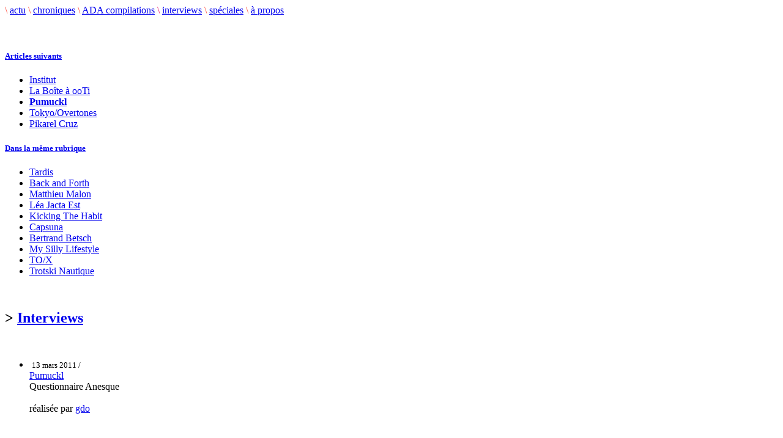

--- FILE ---
content_type: text/html; charset=utf-8
request_url: http://www.adecouvrirabsolument.com/spip.php?article4074
body_size: 5637
content:
<!DOCTYPE html>
<html dir="ltr" lang="fr">
<head>
<title>Pumuckl - Questionnaire Anesque - À découvrir absolument</title>
<meta name="description" content="Webzine musical" />
<meta http-equiv="Content-Type" content="text/html; charset=utf-8" />


<link rel="shortcut icon" href="squelettes/favicon.ico" />


<link rel="alternate" type="application/rss+xml" title="Syndiquer tout le site" href="https://www.adecouvrirabsolument.com/spip.php?page=backend" />


<!-- <link rel="stylesheet" href="squelettes/spip_style.css" type="text/css" media="all" /> -->


<link rel="stylesheet" href="squelettes/habillage.css" type="text/css" media="projection, screen, tv" />


<link rel="stylesheet" href="squelettes-dist/impression.css" type="text/css" media="print" />


<link rel='stylesheet' type='text/css' media='all' href='extensions/porte_plume/css/barre_outils.css' />
<link rel='stylesheet' type='text/css' media='all' href='https://www.adecouvrirabsolument.com/spip.php?page=barre_outils_icones.css' />
<link rel="stylesheet" href="plugins/notation 2/css/notation.v2.css" type="text/css" media="all" />
<script src="prive/javascript/jquery.js" type="text/javascript"></script>

<script src="prive/javascript/jquery.form.js" type="text/javascript"></script>

<script src="prive/javascript/ajaxCallback.js" type="text/javascript"></script>

<script src="prive/javascript/jquery.cookie.js" type="text/javascript"></script>
<!-- insert_head --><script type='text/javascript' src='extensions/porte_plume/javascript/xregexp-min.js'></script>
<script type='text/javascript' src='extensions/porte_plume/javascript/jquery.markitup_pour_spip.js'></script>
<script type='text/javascript' src='extensions/porte_plume/javascript/jquery.previsu_spip.js'></script>
<script type='text/javascript' src='https://www.adecouvrirabsolument.com/spip.php?page=porte_plume_start.js&amp;lang=fr'></script>
<link rel="stylesheet" href="https://www.adecouvrirabsolument.com/spip.php?page=cfg.css" type="text/css" media="all" /><link rel='stylesheet' href='https://www.adecouvrirabsolument.com/spip.php?page=forms_styles.css' type='text/css' media='all' />

<!-- Debut header du Couteau Suisse -->
<script type="text/javascript"><!--
var cs_prive=window.location.pathname.match(/\/ecrire\/$/)!=null;
jQuery.fn.cs_todo=function(){return this.not('.cs_done').addClass('cs_done');};
if(window.jQuery) {
var cs_sel_jQuery=typeof jQuery(document).selector=='undefined'?'@':'';
var cs_CookiePlugin="https://www.adecouvrirabsolument.com/prive/javascript/jquery.cookie.js";
}
// --></script>
<!-- Fin header du Couteau Suisse -->




<!--<script src="squelettes/ADA_files/agenda.js" type="text/javascript"></script>
<script type="text/javascript" src="squelettes/ADA_files/scripts.js"></script>-->
<script type="text/javascript" src="plugins/notation/javascript/jquery.rating.js"></script>
<script type="text/javascript" src="plugins/notation/javascript/notation.js"></script>

<link rel="stylesheet" href="squelettes/adastyle.css" type="text/css" />
<link rel="stylesheet" href="//netdna.bootstrapcdn.com/font-awesome/4.0.3/css/font-awesome.css" />

<link href="favicon.ico" rel="shortcut icon" type="image/x-icon" />
<link href="favicon.png" rel="icon" type="image/png" /></head>

<body class="page_sommaire">
<div id="conteneur">

	<!--   HEADER ET MENU   -->
	<div id="header">
  <!-- <a href="https://www.adecouvrirabsolument.com/" class="logo"><img src="logoxx.jpg"></a> -->

  <div id="menu">
    <span class="separation" style="color: rgb(255, 72, 57);">\</span>
    <a href="https://www.adecouvrirabsolument.com" class="menu_scenes">actu</a>
    <span class="separation" style="color: rgb(255, 72, 57);">\</span>
    <a href="/chroniques" class="menu_scenes">chroniques</a>
    <span class="separation" style="color: rgb(255, 72, 57);">\</span>
    <a href="/compilations" class="menu_scenes">ADA compilations</a>
    <span class="separation" style="color: rgb(234, 22, 114);">\</span>
    <a href="/interviews" class="menu_scenes">interviews</a>
    <span class="separation" style="color: rgb(255, 72, 57);">\</span>
    <a href="/speciales" class="menu_scenes">spéciales</a>
    <span class="separation" style="color: rgb(255, 72, 57);">\</span>
    <a href="spip.php?page=apropos" class="menu_scenes">&agrave; propos</a>
    <!--
    <span class="separation" style="color: rgb(236, 101, 62);">\</span>
    <a href="spip.php?rubrique15" class="menu_scenes">multim�dia</a>
    -->
  </div>
</div>

<div id="menu_bis"></div>
	<!-- ****************** -->


	<div id="contenu">

		<!-- COLONNE GAUCHE -->
		<!-- ************** -->
		<div id="contenu_gauche">

		<br /><br />


 <h5 class="titre_dossiers"><a href="spip.php?rubrique7">Articles suivants</a></h5>
				<ul style="clear: both;">
 
<li><a href="spip.php?article4080">Institut</a></li>

<li><a href="spip.php?article4077">La Boîte à ooTi </a></li>


<li><a href="#"><b>Pumuckl</b></a></li>


<li><a href="spip.php?article4073">Tokyo/Overtones</a></li>

<li><a href="spip.php?article4069">Pikarel Cruz</a></li>

</ul>

			<div class="line"></div>

			
			
			<div class="breves">
				<h5 class="titre_itws"><a href="spip.php?rubrique7">Dans la même rubrique</a></h5>
				<ul style="clear: both;">
					
					<li><a href="spip.php?article10111">Tardis</a></li>
					
					<li><a href="spip.php?article9848">Back and Forth</a></li>
					
					<li><a href="spip.php?article9845">Matthieu Malon</a></li>
					
					<li><a href="spip.php?article9844">Léa Jacta Est</a></li>
					
					<li><a href="spip.php?article9843">Kicking The Habit</a></li>
					
					<li><a href="spip.php?article9842">Capsuna</a></li>
					
					<li><a href="spip.php?article9841">Bertrand Betsch</a></li>
					
					<li><a href="spip.php?article9828">My Silly Lifestyle</a></li>
					
					<li><a href="spip.php?article9790">TO/X</a></li>
					
					<li><a href="spip.php?article9706">Trotski Nautique</a></li>
					
				</ul>
			</div>
			<br />


<div class="line"></div>
<!--

				 NEWSLETTER


				<p>Newsletter</p>
				FIN DE NEWSLETTER

			<div class="line"></div>

			<div class="menu_gauche">
				RECHERCHE
				<div class="formulaire_spip formulaire_recherche">
<a name="formulaire_recherche" id="formulaire_recherche"></a>
<form action="spip.php?page=recherche" method="get"><div>
	
			<input name='page' value='recherche' type='hidden' />
			<input name='avancee' value='1' type='hidden' />
			

	
	<input type="text" class="forml" size="28"name="recherche" id="recherche" value="Rechercher sur le site..." onfocus="this.value='';" /><br />
</div>
</form>
</div>				RECHERCHE fin
			</div>
-->
		</div>


		<!-- COLONNE MILIEU -->
		<!-- ************** -->
		<div id="contenu_milieu">

			<div class="inside">


	<!-- LES CHRONIQUES EN FOCUS -->
	<!-- *********************** -->

	<h2 class="chrotitre"> &gt; <a href="spip.php?rubrique7">Interviews</a></h2><br />


	<!--

	<div class="cadre">
			<ul class="news">
						<li>
					<div class="titre_news">Pumuckl</div>
						<div class="date_news"><span class="date">13 mars 2011 /</span> post&eacute; par  <span class="vcard author"><a class="url fn spip_in" href="spip.php?auteur2">gdo</a></span></div>
				<img class='spip_logos' alt="" src="local/cache-vignettes/L200xH201/arton4074-c6b4a.png" width='200' height='201' style='height:201px;width:200px;' />
						<div class="Tekst1">
			<div class="texte"><p><strong>&mdash; Que représente Dominique A pour vous&nbsp;?
</strong></p>

<p><i> J’en ai déjà parlé pour le tribute diabologum (<a href="http://www.adecouvrirabsolument.com/interviews/pumuckl-3988.html" class='spip_out' rel='external'>http://www.adecouvrirabsolument.com/interviews/pumuckl-3988.html</a>)&nbsp;: Dominique A a d’abord été un choc adolescent à la découverte de &#171;&nbsp;remué&nbsp;&#187; qui a pour moi vraiment bien porté son titre… Aujourd’hui, Dominique A m’apparaît comme la &#171;&nbsp;carrière&nbsp;&#187; la plus admirable d’un artiste français depuis les années 90…  La fossette a été une apparition. Les avant-gardes sont souvent &#171;&nbsp;violentes&nbsp;&#187;, destructrices et adolescentes et Dominique A est arrivé, (avec les autres artistes de lithium records) dans  une posture d’avant-garde paradoxale, naïve, enfantine, presque discrète. Cela reste un mystère pour moi que ce garçon ait trouvé sa place dans le paysage. Quant à la suite, l’Ami Dominique a su ce que peu savent faire, c’est à dire laisser partir l’intransigeance et la spontanéité des débuts qu’on ne peut jamais garder intacte, pour retrouver des formes musicales plus conventionnelles sans renier son identité, jusqu&#8217;à écrire des chansons pour &#171;&nbsp;stars&nbsp;&#187; (Calogero, Jane Birkin). Je crois que la &#171;&nbsp;longévité&nbsp;&#187; de Dominique A tient beaucoup à un certain sens de la dérision  (voire de la flagellation…) qui traverse son œuvre.  C’est affiché dans des titres comme &#171;&nbsp;la pleureuse&nbsp;&#187;, &#171;&nbsp;le métier de faussaire&nbsp;&#187;, &#171;&nbsp;les chanteurs sont mes amis&nbsp;&#187;, &#171;&nbsp;ma vieille tête&nbsp;&#187;, &#171;&nbsp;empty white blues&nbsp;&#187;. Mais c’est aussi le cœur de &#171;&nbsp;remué&nbsp;&#187; car au final, ce qui est beau et terrible dans ce disque, ce n’est pas sa tristesse, c’est la conscience que sa tristesse est masochiste et égocentrique. 
Ce que je trouve attachant, c’est que Dominique A n’a jamais cherché à nous vendre du génie, seulement de l’ouvrage.
</i></p>

<p><strong>&mdash; Pourquoi avoir participé à ce projet&nbsp;?
</strong></p>

<p><i>Avais-je vraiment le choix.... &#171;&nbsp;remué&nbsp;&#187; est un chromosome de pumuckl&nbsp;!
</i></p>

<p><strong>&mdash; Si vous deviez retenir une chanson de Dominique A&nbsp;?
</strong></p>

<p><i>Si en retenir une seule signifie oublier toutes les autres, alors je préfère ne pas choisir… 
S’il faut jouer le jeu, je dirais &#171;&nbsp;le sens&nbsp;&#187;, car c’est un parfait bilan. Une fossette un peu ridée, qui marque mieux les expressions du visage. 
</i></p>

<p><strong>&mdash; Dominique A en un mot
</strong></p>

<p><i>Camarade. La figure musicale &#171;&nbsp;Dominique A&nbsp;&#187; est la seule qui m’accompagne depuis 15 ans, que j’ai toujours plaisir à retrouver sur disque ou sur scène, et que j’accueille à chaque fois  avec plaisir et indulgence.
</i></p>

<p><strong>&mdash; &#171;&nbsp;Remué&nbsp;&#187; ou &#171;&nbsp;La Mémoire Neuve&nbsp;&#187;&nbsp;?
</strong></p>

<p><i>Après tout ce que j’ai dit, &#171;&nbsp;Remué&nbsp;&#187; évidemment, même si en pratique je ne l’écoute presque plus.  L’alternative Remué/ mémoire neuve ne me semble pas s’imposer… Parmi les albums plus &#171;&nbsp;classiques&nbsp;&#187; de Dominique A, j’ai plutôt un faible pour &#171;&nbsp;Auguri&nbsp;&#187;.
</i></p>

<p><strong>&mdash; Son meilleur héritier dans la scène actuelle&nbsp;?
</strong></p>

<p><i>Dominique A est devenu, un peu à son corps défendant, une &#171;&nbsp;référence&nbsp;&#187;, incroyablement préservée par la presse d’ailleurs.  Cela devient compliqué de lui trouver un héritier car &#171;&nbsp;Dominique A&nbsp;&#187; est devenu une sorte de synonyme du mot &#171;&nbsp;qualité&nbsp;&#187; dans la bouche tant des journalistes que des artistes.  C’est une référence dont on n’identifie pas vraiment  les spécificités, sans contenu. Sa &#171;&nbsp;carrière&nbsp;&#187; a d’ailleurs été au final très diversifiée, très discontinue, ce qui s’en dégage c’est une personnalité, plus qu’un style.  La dernière fois que j’ai pensé à Dominique A en écoutant un disque, c’était pour l’album d’ARLT. Dans l’attitude, j’y ai retrouvé ce coté naïf, minimaliste et nouveau de la fossette… Mais je leur souhaite d’être une relève, plus que des héritiers&nbsp;! 
</i></p>

<p>Pumuckl s’est attaqué à la reprise de "Douanes"</p>

<p>Contact&nbsp;: <a href="mailto:sommeil.leger@gmail.com" class='spip_mail'>sommeil.leger@gmail.com</a></p>

<p>Myspace&nbsp;: <a href="http://www.myspace.com/pumuckl2" class='spip_out' rel='external'>http://www.myspace.com/pumuckl2</a></p>

<p>Site&nbsp;: <a href="http://pumucklblog.wordpress.com/" class='spip_out' rel='external'>http://pumucklblog.wordpress.com/</a></p>

<p><span class='spip_document_1065 spip_documents spip_documents_center'>
<img src='local/cache-vignettes/L520xH694/image_ada2-31127.jpg' width='520' height='694' alt="" style='height:694px;width:520px;' /></span></p></div>
				</div></li>
			</ul>
	</div>
	-->

		<div id="liste-articles">
			<ul>
				<li>
				<!-- debut_surligneconditionnel -->
		<a href="#"><img class='spip_logos' alt="" src="local/cache-gd2/ef4d723802c3d3219d6f7d3b3983d8ba.png" width='120' height='120' style='height:120px;width:120px;' /></a>
		<small> 13 mars 2011 /</small><br />
        <span class="artiste"><a href="spip.php?page=v2_recherche&recherche=Pumuckl">Pumuckl</a></span><br />
        <span class="album">Questionnaire Anesque</span>
        <br /><br /><div class="date_news"> r&eacute;alis&eacute;e par  <span class="vcard author"><a class="url fn spip_in" href="spip.php?auteur2">gdo</a></span></div>
				<!-- finde_surligneconditionnel-->
				</li>
			</ul><br />
				
				</div>

			<!-- debut_surligneconditionnel -->
			
			<div class="Tekst1decal">
			<div class="texte"><p><strong>&mdash; Que représente Dominique A pour vous&nbsp;?
</strong></p>

<p><i> J’en ai déjà parlé pour le tribute diabologum (<a href="http://www.adecouvrirabsolument.com/interviews/pumuckl-3988.html" class='spip_out' rel='external'>http://www.adecouvrirabsolument.com/interviews/pumuckl-3988.html</a>)&nbsp;: Dominique A a d’abord été un choc adolescent à la découverte de &#171;&nbsp;remué&nbsp;&#187; qui a pour moi vraiment bien porté son titre… Aujourd’hui, Dominique A m’apparaît comme la &#171;&nbsp;carrière&nbsp;&#187; la plus admirable d’un artiste français depuis les années 90…  La fossette a été une apparition. Les avant-gardes sont souvent &#171;&nbsp;violentes&nbsp;&#187;, destructrices et adolescentes et Dominique A est arrivé, (avec les autres artistes de lithium records) dans  une posture d’avant-garde paradoxale, naïve, enfantine, presque discrète. Cela reste un mystère pour moi que ce garçon ait trouvé sa place dans le paysage. Quant à la suite, l’Ami Dominique a su ce que peu savent faire, c’est à dire laisser partir l’intransigeance et la spontanéité des débuts qu’on ne peut jamais garder intacte, pour retrouver des formes musicales plus conventionnelles sans renier son identité, jusqu&#8217;à écrire des chansons pour &#171;&nbsp;stars&nbsp;&#187; (Calogero, Jane Birkin). Je crois que la &#171;&nbsp;longévité&nbsp;&#187; de Dominique A tient beaucoup à un certain sens de la dérision  (voire de la flagellation…) qui traverse son œuvre.  C’est affiché dans des titres comme &#171;&nbsp;la pleureuse&nbsp;&#187;, &#171;&nbsp;le métier de faussaire&nbsp;&#187;, &#171;&nbsp;les chanteurs sont mes amis&nbsp;&#187;, &#171;&nbsp;ma vieille tête&nbsp;&#187;, &#171;&nbsp;empty white blues&nbsp;&#187;. Mais c’est aussi le cœur de &#171;&nbsp;remué&nbsp;&#187; car au final, ce qui est beau et terrible dans ce disque, ce n’est pas sa tristesse, c’est la conscience que sa tristesse est masochiste et égocentrique. 
Ce que je trouve attachant, c’est que Dominique A n’a jamais cherché à nous vendre du génie, seulement de l’ouvrage.
</i></p>

<p><strong>&mdash; Pourquoi avoir participé à ce projet&nbsp;?
</strong></p>

<p><i>Avais-je vraiment le choix.... &#171;&nbsp;remué&nbsp;&#187; est un chromosome de pumuckl&nbsp;!
</i></p>

<p><strong>&mdash; Si vous deviez retenir une chanson de Dominique A&nbsp;?
</strong></p>

<p><i>Si en retenir une seule signifie oublier toutes les autres, alors je préfère ne pas choisir… 
S’il faut jouer le jeu, je dirais &#171;&nbsp;le sens&nbsp;&#187;, car c’est un parfait bilan. Une fossette un peu ridée, qui marque mieux les expressions du visage. 
</i></p>

<p><strong>&mdash; Dominique A en un mot
</strong></p>

<p><i>Camarade. La figure musicale &#171;&nbsp;Dominique A&nbsp;&#187; est la seule qui m’accompagne depuis 15 ans, que j’ai toujours plaisir à retrouver sur disque ou sur scène, et que j’accueille à chaque fois  avec plaisir et indulgence.
</i></p>

<p><strong>&mdash; &#171;&nbsp;Remué&nbsp;&#187; ou &#171;&nbsp;La Mémoire Neuve&nbsp;&#187;&nbsp;?
</strong></p>

<p><i>Après tout ce que j’ai dit, &#171;&nbsp;Remué&nbsp;&#187; évidemment, même si en pratique je ne l’écoute presque plus.  L’alternative Remué/ mémoire neuve ne me semble pas s’imposer… Parmi les albums plus &#171;&nbsp;classiques&nbsp;&#187; de Dominique A, j’ai plutôt un faible pour &#171;&nbsp;Auguri&nbsp;&#187;.
</i></p>

<p><strong>&mdash; Son meilleur héritier dans la scène actuelle&nbsp;?
</strong></p>

<p><i>Dominique A est devenu, un peu à son corps défendant, une &#171;&nbsp;référence&nbsp;&#187;, incroyablement préservée par la presse d’ailleurs.  Cela devient compliqué de lui trouver un héritier car &#171;&nbsp;Dominique A&nbsp;&#187; est devenu une sorte de synonyme du mot &#171;&nbsp;qualité&nbsp;&#187; dans la bouche tant des journalistes que des artistes.  C’est une référence dont on n’identifie pas vraiment  les spécificités, sans contenu. Sa &#171;&nbsp;carrière&nbsp;&#187; a d’ailleurs été au final très diversifiée, très discontinue, ce qui s’en dégage c’est une personnalité, plus qu’un style.  La dernière fois que j’ai pensé à Dominique A en écoutant un disque, c’était pour l’album d’ARLT. Dans l’attitude, j’y ai retrouvé ce coté naïf, minimaliste et nouveau de la fossette… Mais je leur souhaite d’être une relève, plus que des héritiers&nbsp;! 
</i></p>

<p>Pumuckl s’est attaqué à la reprise de "Douanes"</p>

<p>Contact&nbsp;: <a href="mailto:sommeil.leger@gmail.com" class='spip_mail'>sommeil.leger@gmail.com</a></p>

<p>Myspace&nbsp;: <a href="http://www.myspace.com/pumuckl2" class='spip_out' rel='external'>http://www.myspace.com/pumuckl2</a></p>

<p>Site&nbsp;: <a href="http://pumucklblog.wordpress.com/" class='spip_out' rel='external'>http://pumucklblog.wordpress.com/</a></p>

<p><span class='spip_document_1065 spip_documents spip_documents_center'>
<img src='local/cache-vignettes/L520xH694/image_ada2-31127.jpg' width='520' height='694' alt="" style='height:694px;width:520px;' /></span></p></div>			</div>
			<!-- finde_surligneconditionnel-->


			
			
			
			
			
			

			
			

			

			<ul class="partage">
				<li><a href="http://www.facebook.com/sharer.php?u=https%3A%2F%2Fwww.adecouvrirabsolument.com%2Fspip.php%3Farticle4074" title="Partagez sur Facebook"><i class="fa fa-facebook"></i></a></li>
				<li><a href="http://twitter.com/share?url=https%3A%2F%2Fwww.adecouvrirabsolument.com%2Fspip.php%3Farticle4074" title="Partagez sur Twitter"><i class="fa fa-twitter"></i></a></li>
			</ul>
		<!-- fin contenu -->


<!--
			<h2>Derni�res chroniques</h2><br />
		<span class="bigseparation">.......................................................................................................</span>
		-->

	<!-- FIN DES CHRONIQUES EN FOCUS -->
	</div>

		</div>



		<!-- COLONNE DROITE -->
		<!-- ************** -->
		<div id="contenu_droite">


			<div class="inside" style="padding-left: 10px;">
			<!--	RECHERCHE -->
				<div class="formulaire_spip formulaire_recherche">
<a name="formulaire_recherche" id="formulaire_recherche"></a>
<form action="spip.php?page=recherche" method="get"><div>
	
			<input name='page' value='recherche' type='hidden' />
			<input name='avancee' value='1' type='hidden' />
			

	
	<input type="text" class="forml" size="28"name="recherche" id="recherche" value="Rechercher sur le site..." onfocus="this.value='';" /><br />
</div>
</form>
</div><br />
			<!--	RECHERCHE fin -->


				<!-- INFOS LIEES A L'ARTISTE   -->
				<!-- ////////////////////////////// -->
			
			<h1>&nbsp;chroniques</h1><br />
	<div class="cadre">
				
						
						
									<div class="chroniques">
			<a class="chroniques" href="spip.php?article1942">
			<img class='spip_logos' alt="" src="local/cache-vignettes/L70xH70/arton1942-fc649.jpg" width='70' height='70' style='height:70px;width:70px;' />
			<span class="artiste" style="font-size: 10px;">Pumuckl </span><br />
			<span class="album">&ldquo;philosophage&rdquo;</span>
			</a>

									</div>
						
									<div class="chroniques">
			<a class="chroniques" href="spip.php?article2119">
			<img class='spip_logos' alt="" src="local/cache-vignettes/L70xH70/arton2119-93edf.jpg" width='70' height='70' style='height:70px;width:70px;' />
			<span class="artiste" style="font-size: 10px;">Pumuckl </span><br />
			<span class="album">&ldquo;philosophage + subutex&rdquo;</span>
			</a>

									</div>
						
									<div class="chroniques">
			<a class="chroniques" href="spip.php?article2126">
			<img class='spip_logos' alt="" src="local/cache-vignettes/L70xH70/arton2126-bb828.jpg" width='70' height='70' style='height:70px;width:70px;' />
			<span class="artiste" style="font-size: 10px;">Pumuckl </span><br />
			<span class="album">&ldquo;sommeil léger&rdquo;</span>
			</a>

									</div>
						
									<div class="chroniques">
			<a class="chroniques" href="spip.php?article2136">
			<img class='spip_logos' alt="" src="local/cache-vignettes/L70xH70/arton2136-f7bc3.png" width='70' height='70' style='height:70px;width:70px;' />
			<span class="artiste" style="font-size: 10px;">Pumuckl </span><br />
			<span class="album">&ldquo;carbone&rdquo;</span>
			</a>

									</div>
						
									<div class="chroniques">
			<a class="chroniques" href="spip.php?article3445">
			<img class='spip_logos' alt="" src="local/cache-vignettes/L70xH70/arton3445-2390a.png" width='70' height='70' style='height:70px;width:70px;' />
			<span class="artiste" style="font-size: 10px;">Pumuckl</span><br />
			<span class="album">&ldquo;L’Anecdotiste&rdquo;</span>
			</a>

									</div>
						
									<div class="chroniques">
			<a class="chroniques" href="spip.php?article7606">
			
			<span class="artiste" style="font-size: 10px;">Pumuckl</span><br />
			<span class="album">&ldquo;Que de remords&rdquo;</span>
			</a>

									</div>
						
						
					
	</div>


		

	
			<h1>&nbsp;spéciales</h1><br />
	<div class="cadre">
						
						aucune spéciale pour cet artiste.
						
						
	</div>

					



			</div>

		</div>

		<div style="clear: both; margin-bottom: 50px;"></div>

	</div>
	<div id="footer">
  <p class="ligne_bis">
    1999-2026 © ADECOUVRIRABSOLUMENT Tous droits réservés. - <b>
  	<a href="spip.php?page=apropos">&Agrave; propos</a> \
  	<a href="spip.php?page=contacts">Contacts</a> \
    <a href="https://www.facebook.com/profile.php?id=100085066383461">Facebook</a> \
  	<a href="https://twitter.com/a_absolument">Twitter</a> \</b>
  	<a href="https://www.spip.net/">Spip</a> \
  	<a href="http://www.nhusao.be/">design + d&eacute;veloppement: nhusao</a>
	</p>
</div>

</div><!--  div end conteneur -->


</body>
</html>



--- FILE ---
content_type: text/css;charset=UTF-8
request_url: https://www.adecouvrirabsolument.com/spip.php?page=forms_styles.css
body_size: 2891
content:
.spip_forms form label {
	float:none;
}
.spip_forms h2 {
	margin:.2em;
	color:#543E29;
}
.spip_forms {
	color: black;
	margin: 0px;
	margin-bottom: 16px;
	padding: 4px;
	font-family: Arial, Helvetica, sans-serif;
	font-weight: normal;
	border-left: 0px solid #963;
}
.spip_forms form {
	border:0;
	margin:0;
	padding:.5em 0 0 0;
}
.spip_forms div.spip_descriptif {
	border:0;
	margin:0;
	clear:both;
}
.spip_forms h3 {
	float:none;text-align:left;
}
.spip_forms legend {
	font-size:1.15em;
	padding:4px;
}
.spip_forms .spip_form_champ {
	margin-bottom: 0;
	display: block;
	clear: both;
	margin-top: 1em;
}
.spip_forms .spip_form_label {
  	font-weight: bold;
  	text-align:left;
  	color:#494949;
	display: block;
}
.spip_forms .spip_form_label label,
.spip_forms .spip_form_label .label {
	text-align:left;
  	font-weight: bold;
  	color:#494949;
}
.spip_forms .spip_form_label_obligatoire {
	font-weight: normal;
	font-style:italic;
	font-size:.9em;
}
.spip_forms .obligatoire_oublie {
	color:red;
}
.spip_forms .spip_form_label_details{
	display:block;
	font-style:italic;
	text-align:left;
}

.spip_forms .spip_form_choix_multiple {
	display:block;
}

.spip_forms .spip_form_choix_unique input, .spip_forms .spip_form_choix_unique input.fondo, .spip_forms .spip_form_choix_unique input.fondl {
	width:auto;
}

.spip_forms .spip_form_choix_unique label {
	margin:0 0 5px 0;
}

.spip_forms .spip_form_choix_multiple input, .spip_forms .spip_form_choix_multiple input.fondo, .spip_forms .spip_form_choix_multiple input.fondl, ul.choix_mots li input {
	width:auto;
	margin:0 5px 0 0;
}
.spip_forms ul.choix_mots,.spip_forms ul.spip_form_choix_multiple,.spip_forms ul.spip_form_choix_unique{
list-style:none;float:left;padding-left:5px;width:97%;
}

.spip_forms .spip_sondage {
	margin: auto;
}

.spip_forms .spip_form_erreur {
	font-weight:bold;
	color:red;
}
.spip_forms .spip_form_ok {
	font-weight: bold;
	background:#262626;
	color:#F1F1F1;
	margin: 1em 0 0 0;
	padding: .6em;
}
.spip_forms .spip_form_ok a {
	color:#FFF9E2;
}
.spip_forms .spip_form_ok a:hover {
	color:#DEB45E;
}
.spip_forms .spip_form_ok_confirmation{
	display:block;
}
.spip_forms .spip_sondage strong {
	display:block;
	clear:both;
	margin-left:5px;
	color:#494949;
}
.spip_forms .spip_sondage .ligne_nom {
	width:19%;
	text-align:right;
	padding-right:1%;
}
.spip_forms .spip_sondage .ligne_nom:after {
	content:" :";
}
.spip_forms .spip_sondage ligne.chiffres {
	color:#525252;
}
.spip_forms .spip_sondage .ligne_barre {
	height: 16px;
	background: url(ligne.gif) repeat-x;
	border: 1px solid black;
	width:80%;
}
.spip_forms .spip_sondage .sondage_table {
	display: table;
	width:100%;
}
.spip_forms .spip_sondage .sondage_ligne {
	display: table-row;
}
.spip_forms .spip_sondage .sondage_ligne > div {
	display: table-cell;
	vertical-align: middle;
	padding: 2px;
	white-space: nowrap;
}
.spip_forms .forml, .spip_forms .formo {
	width:97%;
	border-bottom:solid 1px #E2CEC1;
	border-right:solid 1px #E2CEC1;
	border-top:1px solid #A7A6AA;
	border-left:1px solid #A7A6AA;
	font-size:1em;
	padding:.25em;
}
.spip_forms .forml, .spip_forms .fondl {
	background: #fff;
	color:#4A4336;
	width:97%;
}
.spip_forms .formo, .spip_forms .fondo {
	background-color: white;
	color:#4A4336;
	width:97%;
}
.spip_forms .champ_obli_oubli {
	border:2px solid red;
}
.spip_forms form .forml-focus, .spip_forms form input.forml-focus:focus, .spip_forms form textarea.forml-focus:focus, .forml-focus {
	border-bottom:solid 1px #C9AB97;
	border-right:solid 1px #C9AB97;
	border-top:1px solid #81593E;
	border-left:1px solid #81593E;
	background: #FFF2C8;
	color:#433817;
	font-weight:normal;
	font-size:1em;
	padding:.25em;
	width:97%;
}
.spip_forms form .formo-focus, .spip_forms form input.formo-focus:focus, .spip_forms form textarea.formo-focus:focus, .spip_forms .formo-focus {
	border-bottom:solid 1px #C9AB97;
	border-right:solid 1px #C9AB97;
	border-top:1px solid #81593E;
	border-left:1px solid #81593E;
	background:#FFF9EE ;
	color:#433817;
	font-weight:normal;
	font-size:1em;
	padding:.25em;
	width:97%;
}
.spip_forms form .champ_obli_oubli-focus, form input.champ_obli_oubli-focus:focus, form textarea.champ_obli_oubli-focus:focus {
	border-top:solid 2px #980F1B;
	border-left:solid 2px #980F1B;
	border-bottom:2px solid #F3192B;
	border-right:2px solid #F3192B;
	background: #FFF2C8;
	color:#4D161B;
	font-weight:normal;
	font-size:1em;
	padding:.25em;
}
.spip_forms .spip_bouton input {
	border: 1px solid #fff;
	cursor:pointer;
	padding:.3em;
	background:#fff;
	font-family: Verdana, Arial, Helvetica, sans-serif;
	font-weight:bold;
	font-size:1em;
	width:100px ;
	color:#4A4336;
}
.spip_forms fieldset {
	border: 1px none #8F8181;
	padding: 0em .4em .4em 0.5em;
	margin:.0em 0 .5em 0;
	border-top-style: dashed;
	border-left: 0px solid #c96;
	border-top-color: #fff;
}
.spip_forms a.resultats_sondage {
	display:block;
	float:right;
	background:#FFFBED;
	color:#444040;
	padding:.2em;
	border:1px solid #A07D7A;
	text-decoration:none;
}
.spip_forms a.resultats_sondage:hover {
	background:#444040;
	color:#F8F5EC;
	text-decoration:none;
}
.spip_forms p.spip_form_ok, .spip_forms p.spip_form_erreur, .spip_forms form {
	clear:both;
}
span.nettoyeur{
	clear:both;line-height:1px;font-size:1px;display:block;
}
span.erreur { display:block;}
span.donnees{
	display: block;
	border-left: 5px solid #999;
	padding-left: 1em;
	padding-top: 1em;
	border-bottom: 1px dashed #666;
	padding-bottom: 0.4em;
	overflow:hidden;	
}

span.donnee-champ {
	display: block;
	clear: left;
}
span.donnee-champ-label {
	width: 150px;
	display: block;
	float: left;
}

span.donnee-champ-data {
	display: block;
	margin-left: 160px;
}
span.nettoyeur{
	clear: both;
}

div.liste { clear:both;width:auto; }
.highlight {
	background-color: #3D3D3D;
	font-weight: bold;
}
.donnees th {
	vertical-align:middle;
	background-repeat: no-repeat;
	border-left: 1px solid #FFF;
	border-right: 1px solid #000;
	border-top: 1px solid #FFF;
	height: auto;
	padding:0px;
	margin:0px;
	height:34px;
}
.donnees th.neutre {padding-left: 0px;background: url("https://www.adecouvrirabsolument.com/plugins/forms_et_tables_2_0/img_pack/header.png") repeat-x left bottom;	}
.donnees th.header {padding-left: 15px;background: url("https://www.adecouvrirabsolument.com/plugins/forms_et_tables_2_0/img_pack/header-bg.png") no-repeat left bottom;	}
.donnees th.headerSortUp {padding-left: 15px;background: url("https://www.adecouvrirabsolument.com/plugins/forms_et_tables_2_0/img_pack/header-asc.png") no-repeat left bottom;	}
.donnees th.headerSortDown {padding-left: 15px;background: url("https://www.adecouvrirabsolument.com/plugins/forms_et_tables_2_0/img_pack/header-desc.png") no-repeat left bottom;}

.donnees td .numerique {width:100%; text-align:right;display:block;}
#sorting div {
	font-weight: bold;
}
#filter {
	text-align: left;
	width: auto;
	padding: 5px;
	background-color: transparent;
	border: 1px solid #888;
	display: none;
	float: right;
}
#filter input {
}
#filter p {
	text-align: left;
	padding: 5px;
	margin:0px;
	float: left;
}
#filter div {
	text-align: center;
	float: left;
}

.filterIcon {
	width: 20px;
	height: 16px;
	text-align: center;
	background: url("https://www.adecouvrirabsolument.com/plugins/forms_et_tables_2_0/filter.gif") no-repeat center left; 
	float: right;
	cursor: pointer;
}
.sorter {
	padding-right: 10px;
	text-decoration: underline;
	cursor: pointer;
	float:left;	
}


div.puce_forms_donnee {
	position: relative; 
	height: 11px; 
	width: 11px;
}

div.puce_forms_donnee_fixe {
	position: absolute;
}

div.puce_forms_donnee_popup {
	position: absolute;
	visibility: hidden;
	margin-top: -1px; top: 0; 
	border: 1px solid #666; 
	background-color: #ccc; z-index: 10; 
}
div.puce_forms_donnee_popup img {
	padding: 1px;
	border: none;
}

div.puce_forms_donnee_popup {
	width: 45px; 
}

/* Date picker specific styles follow */

a.date-picker {
	width: 26px;
	height: 26px;
	border: none;
	color: #fff;
	padding: 0;
	margin: 0;
	float: left;
	overflow: hidden;
	cursor: pointer;
	background: url("https://www.adecouvrirabsolument.com/plugins/forms_et_tables_2_0/img_pack/select_day_26.gif") no-repeat; 
}
a.date-picker span {
	margin: 0 0 0 -2000px;
}
div.date-picker-holder {
	position: relative;
}
div.date-picker-holder input {
	float: left;
}
div.popup-calendar * {
	margin: 0;
	padding: 0;
}
div.popup-calendar {
	display: none;
	position: absolute;
	z-index: 2;
	top: 0;
	left: -16px; /* value for IE */
	padding: 4px;
	border: 2px solid #000;
	background: #fff;
	color: #000;
	overflow:hidden;
	width: 163px;
	font-size:0.8em;
}
html>body div.popup-calendar {
	left: 99px; /* value for decent browsers */
}
div.popup-calendar iframe
{
	display:none;/*sorry for IE5*/
	display/**/:block;/*sorry for IE5*/
	position:absolute;
	top:0;
	left:0;
	z-index:-1;
	filter:mask();
	width:3000px;
	height:3000px;
}
div.popup-calendar div.link-close {
	float: right;
}
div.popup-calendar div.link-prev {
	float: left;
}
div.popup-calendar h3 {
	font-size: 1.1em;
	font-weight:bold;
	margin: 2px 0 5px 3px;
}
div.popup-calendar div.link-next {
	float: right;
}
div.popup-calendar div a {
	padding: 1px 2px;
	color: #000;
}
div.popup-calendar div a:hover {
	background-color: #000;
	color: #fff;
}
div.popup-calendar table {
	margin: 0;
}
* html div.popup-calendar table {
	display: inline;
}
div.popup-calendar table th, div.popup-calendar table td {
	background: #eee;
	width: 21px;
	height: 17px;
	text-align: center;
}
div.popup-calendar table td.inactive {
	color: #aaa;
	padding: 1px 0 0;
}
div.popup-calendar table td a {
	display: block;
	border: 1px solid #eee;
	width: 19px;
	height: 15px;
	text-decoration: none;
	color: #333;
}
div.popup-calendar table td.today a {
	border-color: #aaa;
}
div.popup-calendar table td a.selected, div.popup-calendar table td a:hover {
	background: #333; 
	color: #fff;
}
/* - - - - - - CSS Document - - - - - - - - -

Title : Global style sheet for client-side web development
Author : Cody Lindley 

- - - - - - - - - - - - - - - - - - - - - */

.formInfo a, .formInfo a:active, formInfo a:visited{
	background-color: #f66;
	font-size: 1.3em;
	font-weight:bold;
	padding:1px 2px;
	margin-left:5px;
	color:#FFFFFF;
	text-decoration: none;
	float: right;
}

.formInfo a:hover{
	color:#660000;
	text-decoration: none;
}

/* ---------->>> jtip <<<---------------------------------------------------------------*/

#JT_arrow_left{
	background-image: url("https://www.adecouvrirabsolument.com/plugins/forms_et_tables_2_0/img_pack/arrow_left.gif");
	background-repeat: no-repeat;
	background-position: left top;
	position: absolute;
	z-index:101;
	left:-12px;
	height:23px;
	width:10px;
    top:-3px;
}

#JT_arrow_right{
	background-image: url("https://www.adecouvrirabsolument.com/plugins/forms_et_tables_2_0/img_pack/arrow_right.gif");
	background-repeat: no-repeat;
	background-position: left top;
	position: absolute;
	z-index:101;
	height:23px;
	width:11px;
    top:-2px;
}

#JT {
	position: absolute;
	z-index:100;
	border: 2px solid #CCCCCC;
	background-color: #fff;
}

#JT_copy{
	padding:10px 10px 10px 10px;
	color:#333333;
}

.JT_loader{
	background-image: url("https://www.adecouvrirabsolument.com/plugins/forms_et_tables_2_0/img_pack/loader.gif");
	background-repeat: no-repeat;
	background-position: center center;
	width:100%;
	height:12px;
}

#JT_close_left{
	background-color: #CCCCCC;
	text-align: left;
	padding-left: 8px;
	padding-bottom: 5px;
	padding-top: 2px;
	font-weight:bold;
}

#JT_close_right{
	background-color: #CCCCCC;
	text-align: left;
	padding-left: 8px;
	padding-bottom: 5px;
	padding-top: 2px;
	font-weight:bold;
}

#JT_copy p{
margin:3px 0;
}

#JT_copy img{
	padding: 1px;
	border: 1px solid #CCCCCC;
}

.jTip{
cursor:help;
}
